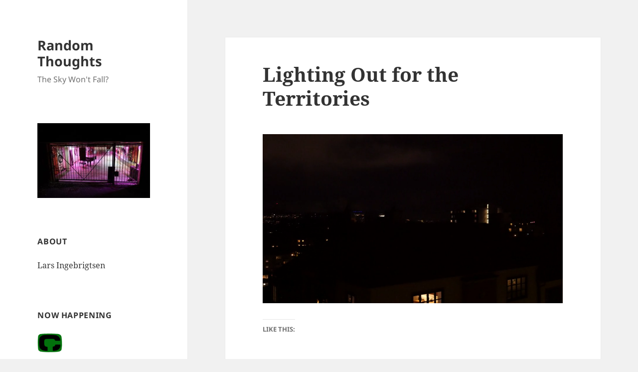

--- FILE ---
content_type: text/html; charset=UTF-8
request_url: https://lars.ingebrigtsen.no/2021/11/03/lighting-out-for-the-territories-2/
body_size: 10082
content:
<!DOCTYPE html><html lang="en-US" class="no-js"><head><meta charset="UTF-8"><meta name="viewport" content="width=device-width, initial-scale=1.0"><link rel="profile" href="https://gmpg.org/xfn/11"><link rel="pingback" href="https://lars.ingebrigtsen.no/xmlrpc.php"> <script>(function(html){html.className = html.className.replace(/\bno-js\b/,'js')})(document.documentElement);</script> <link media="all" href="https://lars.ingebrigtsen.no/wp-content/cache/autoptimize/css/autoptimize_1d0010abbb74c2468372d0c569137374.css" rel="stylesheet"><title>Lighting Out for the Territories &#8211; Random Thoughts</title><meta name='robots' content='max-image-preview:large' /><link rel='dns-prefetch' href='//stats.wp.com' /><link rel='dns-prefetch' href='//widgets.wp.com' /><link rel='dns-prefetch' href='//s0.wp.com' /><link rel='dns-prefetch' href='//0.gravatar.com' /><link rel='dns-prefetch' href='//1.gravatar.com' /><link rel='dns-prefetch' href='//2.gravatar.com' /><link rel='dns-prefetch' href='//jetpack.wordpress.com' /><link rel='dns-prefetch' href='//public-api.wordpress.com' /><link rel='dns-prefetch' href='//v0.wordpress.com' /><link href='https://fonts.gstatic.com' crossorigin='anonymous' rel='preconnect' /><link rel="alternate" title="oEmbed (JSON)" type="application/json+oembed" href="https://lars.ingebrigtsen.no/wp-json/oembed/1.0/embed?url=https%3A%2F%2Flars.ingebrigtsen.no%2F2021%2F11%2F03%2Flighting-out-for-the-territories-2%2F" /><link rel="alternate" title="oEmbed (XML)" type="text/xml+oembed" href="https://lars.ingebrigtsen.no/wp-json/oembed/1.0/embed?url=https%3A%2F%2Flars.ingebrigtsen.no%2F2021%2F11%2F03%2Flighting-out-for-the-territories-2%2F&#038;format=xml" /><style id='twentyfifteen-style-inline-css'>.post-navigation .nav-previous { background-image: url(https://lars.ingebrigtsen.no/wp-content/uploads/2021/09/2021-09-15-825x510.jpeg); }
			.post-navigation .nav-previous .post-title, .post-navigation .nav-previous a:hover .post-title, .post-navigation .nav-previous .meta-nav { color: #fff; }
			.post-navigation .nav-previous a:before { background-color: rgba(0, 0, 0, 0.4); }
		
			.post-navigation .nav-next { background-image: url(https://lars.ingebrigtsen.no/wp-content/uploads/2021/11/2021-11-03-586x510.jpeg); border-top: 0; }
			.post-navigation .nav-next .post-title, .post-navigation .nav-next a:hover .post-title, .post-navigation .nav-next .meta-nav { color: #fff; }
			.post-navigation .nav-next a:before { background-color: rgba(0, 0, 0, 0.4); }
		
/*# sourceURL=twentyfifteen-style-inline-css */</style> <script id="jetpack_related-posts-js-extra">var related_posts_js_options = {"post_heading":"h4"};
//# sourceURL=jetpack_related-posts-js-extra</script> <script src="https://lars.ingebrigtsen.no/wp-includes/js/jquery/jquery.min.js?ver=3.7.1" id="jquery-core-js"></script> <script id="twentyfifteen-script-js-extra">var screenReaderText = {"expand":"\u003Cspan class=\"screen-reader-text\"\u003Eexpand child menu\u003C/span\u003E","collapse":"\u003Cspan class=\"screen-reader-text\"\u003Ecollapse child menu\u003C/span\u003E"};
//# sourceURL=twentyfifteen-script-js-extra</script> <link rel="https://api.w.org/" href="https://lars.ingebrigtsen.no/wp-json/" /><link rel="alternate" title="JSON" type="application/json" href="https://lars.ingebrigtsen.no/wp-json/wp/v2/posts/87354" /><link rel="EditURI" type="application/rsd+xml" title="RSD" href="https://lars.ingebrigtsen.no/xmlrpc.php?rsd" /><meta name="generator" content="WordPress 6.9" /><link rel="canonical" href="https://lars.ingebrigtsen.no/2021/11/03/lighting-out-for-the-territories-2/" /><link rel="amphtml" href="https://lars.ingebrigtsen.no/2021/11/03/lighting-out-for-the-territories-2/amp/"><meta property="og:type" content="article" /><meta property="og:title" content="Lighting Out for the Territories" /><meta property="og:url" content="https://lars.ingebrigtsen.no/2021/11/03/lighting-out-for-the-territories-2/" /><meta property="og:description" content="Visit the post for more." /><meta property="article:published_time" content="2021-11-03T20:44:51+00:00" /><meta property="article:modified_time" content="2021-11-03T20:44:52+00:00" /><meta property="og:site_name" content="Random Thoughts" /><meta property="og:image" content="https://lars.ingebrigtsen.no/wp-content/uploads/2020/03/cropped-crow-1.png" /><meta property="og:image:width" content="512" /><meta property="og:image:height" content="512" /><meta property="og:image:alt" content="" /><meta property="og:locale" content="en_US" /><meta name="twitter:text:title" content="Lighting Out for the Territories" /><meta name="twitter:image" content="https://lars.ingebrigtsen.no/wp-content/uploads/2020/03/cropped-crow-1-270x270.png" /><meta name="twitter:card" content="summary" /><meta name="twitter:description" content="Visit the post for more." /><link rel="icon" href="https://lars.ingebrigtsen.no/wp-content/uploads/2020/03/cropped-crow-1-32x32.png" sizes="32x32" /><link rel="icon" href="https://lars.ingebrigtsen.no/wp-content/uploads/2020/03/cropped-crow-1-192x192.png" sizes="192x192" /><link rel="apple-touch-icon" href="https://lars.ingebrigtsen.no/wp-content/uploads/2020/03/cropped-crow-1-180x180.png" /><meta name="msapplication-TileImage" content="https://lars.ingebrigtsen.no/wp-content/uploads/2020/03/cropped-crow-1-270x270.png" /></head><body class="wp-singular post-template-default single single-post postid-87354 single-format-standard wp-embed-responsive wp-theme-twentyfifteen wp-child-theme-twentyfifteen-child"><div id="page" class="hfeed site"> <a class="skip-link screen-reader-text" href="#content"> Skip to content </a><div id="sidebar" class="sidebar"><header id="masthead" class="site-header"><div class="site-branding"><p class="site-title"><a href="https://lars.ingebrigtsen.no/" rel="home" >Random Thoughts</a></p><p class="site-description">The Sky Won&#039;t Fall?</p> <button class="secondary-toggle">Menu and widgets</button></div></header><div id="secondary" class="secondary"><div id="widget-area" class="widget-area" role="complementary"><aside id="text-11" class="widget widget_text"><div class="textwidget"><p><a href="https://lars.ingebrigtsen.no/2019/08/16/the-universe-is-a-haunted-house/"><img fetchpriority="high" decoding="async" class="alignnone size-medium wp-image-84727" src="https://lars.ingebrigtsen.no/wp-content/uploads/2021/07/haunted-300x200.jpg" alt="" width="300" height="200" srcset="https://lars.ingebrigtsen.no/wp-content/uploads/2021/07/haunted-300x200.jpg 300w, https://lars.ingebrigtsen.no/wp-content/uploads/2021/07/haunted.jpg 600w" sizes="(max-width: 300px) 100vw, 300px" /></a></p></div></aside><aside id="text-3" class="widget widget_text"><h2 class="widget-title">About</h2><div class="textwidget"><p><a href="https://lars.ingebrigtsen.no/about/">Lars Ingebrigtsen</a></p></div></aside><aside id="text-13" class="widget widget_text"><h2 class="widget-title">Now Happening</h2><div class="textwidget"><p><a href="https://comico-complete.kwakk.info/"><img decoding="async" src="https://comico-complete.kwakk.info/wp-content/uploads/2025/10/comico-logo-color3.webp" width="50px" /></a></p><p><a href="https://comico-complete.kwakk.info/">Comico Complete</a></p></div></aside><aside id="recent-posts-2" class="widget widget_recent_entries"><h2 class="widget-title">Recent Posts</h2><nav aria-label="Recent Posts"><ul><li> <a href="https://lars.ingebrigtsen.no/2026/01/21/some-minor-eplot-tweaks-for-csv-files/">Some Minor eplot Tweaks for CSV Files</a></li><li> <a href="https://lars.ingebrigtsen.no/2026/01/18/random-comics-30/">Random Comics</a></li><li> <a href="https://lars.ingebrigtsen.no/2026/01/17/today-in-scrapies-news-attack-of-triplicate-scraper-man/">Today In Scrapies News: Attack of Triplicate Scraper Man</a></li><li> <a href="https://lars.ingebrigtsen.no/2026/01/16/based-on-this-exciting-list-of-ingredients-what-do-you-think-the-product-is/">Based on this exciting list of ingredients, what do you think the product is?</a></li><li> <a href="https://lars.ingebrigtsen.no/2026/01/15/comics-daze-148/">Comics Daze</a></li><li> <a href="https://lars.ingebrigtsen.no/2026/01/12/new-comics-read-through-comico-complete/">New comics read-through: Comico Complete</a></li><li> <a href="https://lars.ingebrigtsen.no/2026/01/09/graphic-design-is-my-passion/">&#8220;Graphic design is my passion&#8221;</a></li><li> <a href="https://lars.ingebrigtsen.no/2026/01/09/are-llms-finally-becoming-actually-useful-for-stuff/">Are LLMs finally becoming actually useful for&#8230; stuff?</a></li><li> <a href="https://lars.ingebrigtsen.no/2026/01/08/somewhat-bemusing-similes-part-ix/">Somewhat Bemusing Similes (Part IX)</a></li><li> <a href="https://lars.ingebrigtsen.no/2026/01/06/i-may-have-fallen-slightly-behind-on-my-magazine-reading/">I may have fallen slightly behind on my magazine reading</a></li></ul></nav></aside><aside id="text-9" class="widget widget_text"><h2 class="widget-title">Featured</h2><div class="textwidget"><div id='movie-preview'></div></div></aside><aside id="recent-comments-3" class="widget widget_recent_comments"><h2 class="widget-title">Recent Comments</h2><nav aria-label="Recent Comments"><ul id="recentcomments"><li class="recentcomments"><span class="comment-author-link"><a href="http://www.modaodaradosti.blogspot.com" class="url" rel="ugc external nofollow">Ivana Split</a></span> on <a href="https://lars.ingebrigtsen.no/2025/04/28/book-club-2025-the-books-of-earthsea-by-ursula-k-le-guin/#comment-15591">Book Club 2025: The Books of Earthsea by Ursula K. Le Guin</a></li><li class="recentcomments"><span class="comment-author-link"><a href="https://gravatar.com/jbaylis592388331" class="url" rel="ugc external nofollow">jonathan baylis</a></span> on <a href="https://lars.ingebrigtsen.no/2026/01/15/comics-daze-148/#comment-15491">Comics Daze</a></li><li class="recentcomments"><span class="comment-author-link"><a href="https://koldfront.dk/" class="url" rel="ugc external nofollow">Adam</a></span> on <a href="https://lars.ingebrigtsen.no/2026/01/09/are-llms-finally-becoming-actually-useful-for-stuff/#comment-15420">Are LLMs finally becoming actually useful for&#8230; stuff?</a></li><li class="recentcomments"><span class="comment-author-link">Maurizio Vitale</span> on <a href="https://lars.ingebrigtsen.no/2022/04/13/more-vtable-fun/#comment-15415">More vtable fun</a></li><li class="recentcomments"><span class="comment-author-link">Eli Albert</span> on <a href="https://lars.ingebrigtsen.no/2026/01/08/somewhat-bemusing-similes-part-ix/#comment-15409">Somewhat Bemusing Similes (Part IX)</a></li><li class="recentcomments"><span class="comment-author-link">Barney</span> on <a href="https://lars.ingebrigtsen.no/2026/01/08/somewhat-bemusing-similes-part-ix/#comment-15407">Somewhat Bemusing Similes (Part IX)</a></li><li class="recentcomments"><span class="comment-author-link">Maurizio Vitale</span> on <a href="https://lars.ingebrigtsen.no/2022/04/13/more-vtable-fun/#comment-15401">More vtable fun</a></li><li class="recentcomments"><span class="comment-author-link">Maurizio Vitale</span> on <a href="https://lars.ingebrigtsen.no/2022/04/13/more-vtable-fun/#comment-15400">More vtable fun</a></li><li class="recentcomments"><span class="comment-author-link"><a href="https://www.howtolovecomics.com/2026/01/04/best-comics-graphic-novels-of-2025-lists-round-up/" class="url" rel="ugc external nofollow">A Round Up Of All The Best Comics &amp; Graphic Novels Of 2025 Lists I Could Find</a></span> on <a href="https://lars.ingebrigtsen.no/2026/01/01/the-best-comics-of-2025/#comment-15364">The Best Comics of 2025</a></li><li class="recentcomments"><span class="comment-author-link">Violette</span> on <a href="https://lars.ingebrigtsen.no/2026/01/01/the-best-comics-of-2025/#comment-15354">The Best Comics of 2025</a></li></ul></nav></aside><aside id="text-4" class="widget widget_text"><h2 class="widget-title">Movies</h2><div class="textwidget"><p><a href="https://lars.ingebrigtsen.no/the-world/">The World</a><br /> <a href="https://lars.ingebrigtsen.no/2020/06/13/officially-the-best-redux/">Officially The Best</a><br /> <a href="https://lars.ingebrigtsen.no/tilda-swinton/">Tilda Swinton</a><br /> <a href="https://lars.ingebrigtsen.no/ingmar-bergman/">Ingmar Bergman</a><br /> <a href="https://lars.ingebrigtsen.no/2020/01/04/nflx2019-redux/">Netflix 2019</a><br /> <a href="https://lars.ingebrigtsen.no/2019/03/10/decade-redux/">Decade</a><br /> <a href="https://lars.ingebrigtsen.no/2021/03/06/mcmxxxix-redux/">MCMXXXIX</a><br /> <a href="https://moving-pictures.ingebrigtsen.no/">Moving Pictures</a></p></div></aside><aside id="text-8" class="widget widget_text"><h2 class="widget-title">Comics</h2><div class="textwidget"><p><a href="https://lars.ingebrigtsen.no/fantagraphics/">Fantagraphics</a><br /> <a href="https://total-eclipse.kwakk.info/">Eclipse Comics</a><br /> <a href="https://pacific.kwakk.info">Pacific Comics</a><br /> <a href="https://lars.ingebrigtsen.no/totally-epic/">Epic Comics</a><br /> <a href="https://lars.ingebrigtsen.no/2020/10/16/into-the-vortex-redux/">Vortex</a><br /> <a href="https://lars.ingebrigtsen.no/2021/04/29/elaine-lee-comics-redux/">Elaine Lee</a><br /> <a href="https://lars.ingebrigtsen.no/2021/05/06/renegades-aardvarks-redux/">AV &amp; Renegade</a><br /> <a href="https://lars.ingebrigtsen.no/punk-comix-index/">Punk Comix</a><br /> <a href="https://kitchen-sink.kwakk.info/">Kitchen Sink</a><br /> <a href="https://lars.ingebrigtsen.no/2024/12/11/total-black-eye-redux/">Black Eye</a><br /> <a href="https://kwakk.info/">Comics Re/Search Engine</a><br /> <a href="https://goshenite.info/">Comics Previews</a></p></div></aside><aside id="archives-2" class="widget widget_archive"><h2 class="widget-title">Archives</h2> <label class="screen-reader-text" for="archives-dropdown-2">Archives</label> <select id="archives-dropdown-2" name="archive-dropdown"><option value="">Select Month</option><option value='https://lars.ingebrigtsen.no/2026/01/'> January 2026</option><option value='https://lars.ingebrigtsen.no/2025/12/'> December 2025</option><option value='https://lars.ingebrigtsen.no/2025/11/'> November 2025</option><option value='https://lars.ingebrigtsen.no/2025/10/'> October 2025</option><option value='https://lars.ingebrigtsen.no/2025/09/'> September 2025</option><option value='https://lars.ingebrigtsen.no/2025/08/'> August 2025</option><option value='https://lars.ingebrigtsen.no/2025/07/'> July 2025</option><option value='https://lars.ingebrigtsen.no/2025/06/'> June 2025</option><option value='https://lars.ingebrigtsen.no/2025/05/'> May 2025</option><option value='https://lars.ingebrigtsen.no/2025/04/'> April 2025</option><option value='https://lars.ingebrigtsen.no/2025/03/'> March 2025</option><option value='https://lars.ingebrigtsen.no/2025/02/'> February 2025</option><option value='https://lars.ingebrigtsen.no/2025/01/'> January 2025</option><option value='https://lars.ingebrigtsen.no/2024/12/'> December 2024</option><option value='https://lars.ingebrigtsen.no/2024/11/'> November 2024</option><option value='https://lars.ingebrigtsen.no/2024/10/'> October 2024</option><option value='https://lars.ingebrigtsen.no/2024/09/'> September 2024</option><option value='https://lars.ingebrigtsen.no/2024/08/'> August 2024</option><option value='https://lars.ingebrigtsen.no/2024/07/'> July 2024</option><option value='https://lars.ingebrigtsen.no/2024/06/'> June 2024</option><option value='https://lars.ingebrigtsen.no/2024/05/'> May 2024</option><option value='https://lars.ingebrigtsen.no/2024/04/'> April 2024</option><option value='https://lars.ingebrigtsen.no/2024/03/'> March 2024</option><option value='https://lars.ingebrigtsen.no/2024/02/'> February 2024</option><option value='https://lars.ingebrigtsen.no/2024/01/'> January 2024</option><option value='https://lars.ingebrigtsen.no/2023/12/'> December 2023</option><option value='https://lars.ingebrigtsen.no/2023/11/'> November 2023</option><option value='https://lars.ingebrigtsen.no/2023/10/'> October 2023</option><option value='https://lars.ingebrigtsen.no/2023/09/'> September 2023</option><option value='https://lars.ingebrigtsen.no/2023/08/'> August 2023</option><option value='https://lars.ingebrigtsen.no/2023/07/'> July 2023</option><option value='https://lars.ingebrigtsen.no/2023/06/'> June 2023</option><option value='https://lars.ingebrigtsen.no/2023/05/'> May 2023</option><option value='https://lars.ingebrigtsen.no/2023/04/'> April 2023</option><option value='https://lars.ingebrigtsen.no/2023/03/'> March 2023</option><option value='https://lars.ingebrigtsen.no/2023/02/'> February 2023</option><option value='https://lars.ingebrigtsen.no/2023/01/'> January 2023</option><option value='https://lars.ingebrigtsen.no/2022/12/'> December 2022</option><option value='https://lars.ingebrigtsen.no/2022/11/'> November 2022</option><option value='https://lars.ingebrigtsen.no/2022/10/'> October 2022</option><option value='https://lars.ingebrigtsen.no/2022/09/'> September 2022</option><option value='https://lars.ingebrigtsen.no/2022/08/'> August 2022</option><option value='https://lars.ingebrigtsen.no/2022/07/'> July 2022</option><option value='https://lars.ingebrigtsen.no/2022/06/'> June 2022</option><option value='https://lars.ingebrigtsen.no/2022/05/'> May 2022</option><option value='https://lars.ingebrigtsen.no/2022/04/'> April 2022</option><option value='https://lars.ingebrigtsen.no/2022/03/'> March 2022</option><option value='https://lars.ingebrigtsen.no/2022/02/'> February 2022</option><option value='https://lars.ingebrigtsen.no/2022/01/'> January 2022</option><option value='https://lars.ingebrigtsen.no/2021/12/'> December 2021</option><option value='https://lars.ingebrigtsen.no/2021/11/'> November 2021</option><option value='https://lars.ingebrigtsen.no/2021/10/'> October 2021</option><option value='https://lars.ingebrigtsen.no/2021/09/'> September 2021</option><option value='https://lars.ingebrigtsen.no/2021/08/'> August 2021</option><option value='https://lars.ingebrigtsen.no/2021/07/'> July 2021</option><option value='https://lars.ingebrigtsen.no/2021/06/'> June 2021</option><option value='https://lars.ingebrigtsen.no/2021/05/'> May 2021</option><option value='https://lars.ingebrigtsen.no/2021/04/'> April 2021</option><option value='https://lars.ingebrigtsen.no/2021/03/'> March 2021</option><option value='https://lars.ingebrigtsen.no/2021/02/'> February 2021</option><option value='https://lars.ingebrigtsen.no/2021/01/'> January 2021</option><option value='https://lars.ingebrigtsen.no/2020/12/'> December 2020</option><option value='https://lars.ingebrigtsen.no/2020/11/'> November 2020</option><option value='https://lars.ingebrigtsen.no/2020/10/'> October 2020</option><option value='https://lars.ingebrigtsen.no/2020/09/'> September 2020</option><option value='https://lars.ingebrigtsen.no/2020/08/'> August 2020</option><option value='https://lars.ingebrigtsen.no/2020/07/'> July 2020</option><option value='https://lars.ingebrigtsen.no/2020/06/'> June 2020</option><option value='https://lars.ingebrigtsen.no/2020/05/'> May 2020</option><option value='https://lars.ingebrigtsen.no/2020/04/'> April 2020</option><option value='https://lars.ingebrigtsen.no/2020/03/'> March 2020</option><option value='https://lars.ingebrigtsen.no/2020/02/'> February 2020</option><option value='https://lars.ingebrigtsen.no/2020/01/'> January 2020</option><option value='https://lars.ingebrigtsen.no/2019/12/'> December 2019</option><option value='https://lars.ingebrigtsen.no/2019/11/'> November 2019</option><option value='https://lars.ingebrigtsen.no/2019/10/'> October 2019</option><option value='https://lars.ingebrigtsen.no/2019/09/'> September 2019</option><option value='https://lars.ingebrigtsen.no/2019/08/'> August 2019</option><option value='https://lars.ingebrigtsen.no/2019/07/'> July 2019</option><option value='https://lars.ingebrigtsen.no/2019/06/'> June 2019</option><option value='https://lars.ingebrigtsen.no/2019/05/'> May 2019</option><option value='https://lars.ingebrigtsen.no/2019/04/'> April 2019</option><option value='https://lars.ingebrigtsen.no/2019/03/'> March 2019</option><option value='https://lars.ingebrigtsen.no/2019/02/'> February 2019</option><option value='https://lars.ingebrigtsen.no/2019/01/'> January 2019</option><option value='https://lars.ingebrigtsen.no/2018/12/'> December 2018</option><option value='https://lars.ingebrigtsen.no/2018/11/'> November 2018</option><option value='https://lars.ingebrigtsen.no/2018/10/'> October 2018</option><option value='https://lars.ingebrigtsen.no/2018/09/'> September 2018</option><option value='https://lars.ingebrigtsen.no/2018/08/'> August 2018</option><option value='https://lars.ingebrigtsen.no/2018/07/'> July 2018</option><option value='https://lars.ingebrigtsen.no/2018/06/'> June 2018</option><option value='https://lars.ingebrigtsen.no/2018/05/'> May 2018</option><option value='https://lars.ingebrigtsen.no/2018/04/'> April 2018</option><option value='https://lars.ingebrigtsen.no/2018/03/'> March 2018</option><option value='https://lars.ingebrigtsen.no/2018/02/'> February 2018</option><option value='https://lars.ingebrigtsen.no/2018/01/'> January 2018</option><option value='https://lars.ingebrigtsen.no/2017/12/'> December 2017</option><option value='https://lars.ingebrigtsen.no/2017/11/'> November 2017</option><option value='https://lars.ingebrigtsen.no/2017/10/'> October 2017</option><option value='https://lars.ingebrigtsen.no/2017/09/'> September 2017</option><option value='https://lars.ingebrigtsen.no/2017/08/'> August 2017</option><option value='https://lars.ingebrigtsen.no/2017/07/'> July 2017</option><option value='https://lars.ingebrigtsen.no/2017/06/'> June 2017</option><option value='https://lars.ingebrigtsen.no/2017/05/'> May 2017</option><option value='https://lars.ingebrigtsen.no/2017/04/'> April 2017</option><option value='https://lars.ingebrigtsen.no/2017/03/'> March 2017</option><option value='https://lars.ingebrigtsen.no/2017/02/'> February 2017</option><option value='https://lars.ingebrigtsen.no/2017/01/'> January 2017</option><option value='https://lars.ingebrigtsen.no/2016/12/'> December 2016</option><option value='https://lars.ingebrigtsen.no/2016/11/'> November 2016</option><option value='https://lars.ingebrigtsen.no/2016/10/'> October 2016</option><option value='https://lars.ingebrigtsen.no/2016/09/'> September 2016</option><option value='https://lars.ingebrigtsen.no/2016/08/'> August 2016</option><option value='https://lars.ingebrigtsen.no/2016/07/'> July 2016</option><option value='https://lars.ingebrigtsen.no/2016/06/'> June 2016</option><option value='https://lars.ingebrigtsen.no/2016/05/'> May 2016</option><option value='https://lars.ingebrigtsen.no/2016/04/'> April 2016</option><option value='https://lars.ingebrigtsen.no/2016/03/'> March 2016</option><option value='https://lars.ingebrigtsen.no/2016/02/'> February 2016</option><option value='https://lars.ingebrigtsen.no/2016/01/'> January 2016</option><option value='https://lars.ingebrigtsen.no/2015/12/'> December 2015</option><option value='https://lars.ingebrigtsen.no/2015/11/'> November 2015</option><option value='https://lars.ingebrigtsen.no/2015/10/'> October 2015</option><option value='https://lars.ingebrigtsen.no/2015/09/'> September 2015</option><option value='https://lars.ingebrigtsen.no/2015/08/'> August 2015</option><option value='https://lars.ingebrigtsen.no/2015/07/'> July 2015</option><option value='https://lars.ingebrigtsen.no/2015/06/'> June 2015</option><option value='https://lars.ingebrigtsen.no/2015/05/'> May 2015</option><option value='https://lars.ingebrigtsen.no/2015/04/'> April 2015</option><option value='https://lars.ingebrigtsen.no/2015/03/'> March 2015</option><option value='https://lars.ingebrigtsen.no/2015/02/'> February 2015</option><option value='https://lars.ingebrigtsen.no/2015/01/'> January 2015</option><option value='https://lars.ingebrigtsen.no/2014/12/'> December 2014</option><option value='https://lars.ingebrigtsen.no/2014/11/'> November 2014</option><option value='https://lars.ingebrigtsen.no/2014/10/'> October 2014</option><option value='https://lars.ingebrigtsen.no/2014/09/'> September 2014</option><option value='https://lars.ingebrigtsen.no/2014/08/'> August 2014</option><option value='https://lars.ingebrigtsen.no/2014/07/'> July 2014</option><option value='https://lars.ingebrigtsen.no/2014/06/'> June 2014</option><option value='https://lars.ingebrigtsen.no/2014/05/'> May 2014</option><option value='https://lars.ingebrigtsen.no/2014/04/'> April 2014</option><option value='https://lars.ingebrigtsen.no/2014/03/'> March 2014</option><option value='https://lars.ingebrigtsen.no/2014/02/'> February 2014</option><option value='https://lars.ingebrigtsen.no/2014/01/'> January 2014</option><option value='https://lars.ingebrigtsen.no/2013/12/'> December 2013</option><option value='https://lars.ingebrigtsen.no/2013/11/'> November 2013</option><option value='https://lars.ingebrigtsen.no/2013/10/'> October 2013</option><option value='https://lars.ingebrigtsen.no/2013/09/'> September 2013</option><option value='https://lars.ingebrigtsen.no/2013/08/'> August 2013</option><option value='https://lars.ingebrigtsen.no/2013/07/'> July 2013</option><option value='https://lars.ingebrigtsen.no/2013/06/'> June 2013</option><option value='https://lars.ingebrigtsen.no/2013/04/'> April 2013</option><option value='https://lars.ingebrigtsen.no/2013/03/'> March 2013</option><option value='https://lars.ingebrigtsen.no/2013/02/'> February 2013</option><option value='https://lars.ingebrigtsen.no/2013/01/'> January 2013</option><option value='https://lars.ingebrigtsen.no/2012/12/'> December 2012</option><option value='https://lars.ingebrigtsen.no/2012/11/'> November 2012</option><option value='https://lars.ingebrigtsen.no/2012/10/'> October 2012</option><option value='https://lars.ingebrigtsen.no/2012/09/'> September 2012</option><option value='https://lars.ingebrigtsen.no/2012/08/'> August 2012</option><option value='https://lars.ingebrigtsen.no/2012/07/'> July 2012</option><option value='https://lars.ingebrigtsen.no/2012/06/'> June 2012</option><option value='https://lars.ingebrigtsen.no/2012/05/'> May 2012</option><option value='https://lars.ingebrigtsen.no/2012/04/'> April 2012</option><option value='https://lars.ingebrigtsen.no/2012/03/'> March 2012</option><option value='https://lars.ingebrigtsen.no/2012/02/'> February 2012</option><option value='https://lars.ingebrigtsen.no/2012/01/'> January 2012</option><option value='https://lars.ingebrigtsen.no/2011/12/'> December 2011</option><option value='https://lars.ingebrigtsen.no/2011/11/'> November 2011</option><option value='https://lars.ingebrigtsen.no/2011/10/'> October 2011</option><option value='https://lars.ingebrigtsen.no/2011/09/'> September 2011</option><option value='https://lars.ingebrigtsen.no/2011/07/'> July 2011</option><option value='https://lars.ingebrigtsen.no/2011/05/'> May 2011</option><option value='https://lars.ingebrigtsen.no/2011/04/'> April 2011</option><option value='https://lars.ingebrigtsen.no/2011/03/'> March 2011</option><option value='https://lars.ingebrigtsen.no/2011/02/'> February 2011</option><option value='https://lars.ingebrigtsen.no/2011/01/'> January 2011</option> </select> <script>( ( dropdownId ) => {
	const dropdown = document.getElementById( dropdownId );
	function onSelectChange() {
		setTimeout( () => {
			if ( 'escape' === dropdown.dataset.lastkey ) {
				return;
			}
			if ( dropdown.value ) {
				document.location.href = dropdown.value;
			}
		}, 250 );
	}
	function onKeyUp( event ) {
		if ( 'Escape' === event.key ) {
			dropdown.dataset.lastkey = 'escape';
		} else {
			delete dropdown.dataset.lastkey;
		}
	}
	function onClick() {
		delete dropdown.dataset.lastkey;
	}
	dropdown.addEventListener( 'keyup', onKeyUp );
	dropdown.addEventListener( 'click', onClick );
	dropdown.addEventListener( 'change', onSelectChange );
})( "archives-dropdown-2" );

//# sourceURL=WP_Widget_Archives%3A%3Awidget</script> </aside><aside id="text-10" class="widget widget_text"><h2 class="widget-title">Now Playing</h2><div class="textwidget"><div id="now-playing"></div></div></aside><aside id="text-12" class="widget widget_text"><h2 class="widget-title">Now Reading</h2><div class="textwidget"><div id="now-reading"></div></div></aside><aside id="categories-2" class="widget widget_categories"><h2 class="widget-title">Categories</h2><nav aria-label="Categories"><ul><li class="cat-item cat-item-50"><a href="https://lars.ingebrigtsen.no/category/1939/">1939</a></li><li class="cat-item cat-item-2"><a href="https://lars.ingebrigtsen.no/category/1995/">1995</a></li><li class="cat-item cat-item-3"><a href="https://lars.ingebrigtsen.no/category/4ad/">4AD</a></li><li class="cat-item cat-item-51"><a href="https://lars.ingebrigtsen.no/category/ar/">A&amp;R</a></li><li class="cat-item cat-item-4"><a href="https://lars.ingebrigtsen.no/category/animals/">animals</a></li><li class="cat-item cat-item-5"><a href="https://lars.ingebrigtsen.no/category/baking/">baking</a></li><li class="cat-item cat-item-6"><a href="https://lars.ingebrigtsen.no/category/bd80/">bd80</a></li><li class="cat-item cat-item-7"><a href="https://lars.ingebrigtsen.no/category/bergman/">Bergman</a></li><li class="cat-item cat-item-8"><a href="https://lars.ingebrigtsen.no/category/bistro/">bistro</a></li><li class="cat-item cat-item-308"><a href="https://lars.ingebrigtsen.no/category/black-eye/">Black Eye</a></li><li class="cat-item cat-item-351"><a href="https://lars.ingebrigtsen.no/category/book-club/">Book Club</a></li><li class="cat-item cat-item-9"><a href="https://lars.ingebrigtsen.no/category/books/">books</a></li><li class="cat-item cat-item-10"><a href="https://lars.ingebrigtsen.no/category/bookvember/">bookvember</a></li><li class="cat-item cat-item-11"><a href="https://lars.ingebrigtsen.no/category/carpenter/">Carpenter</a></li><li class="cat-item cat-item-12"><a href="https://lars.ingebrigtsen.no/category/cccb/">cccb</a></li><li class="cat-item cat-item-13"><a href="https://lars.ingebrigtsen.no/category/century/">century</a></li><li class="cat-item cat-item-14"><a href="https://lars.ingebrigtsen.no/category/comics/">comics</a></li><li class="cat-item cat-item-15"><a href="https://lars.ingebrigtsen.no/category/computers/">computers</a></li><li class="cat-item cat-item-16"><a href="https://lars.ingebrigtsen.no/category/consumerism/">consumerism</a></li><li class="cat-item cat-item-17"><a href="https://lars.ingebrigtsen.no/category/cooking/">cooking</a></li><li class="cat-item cat-item-18"><a href="https://lars.ingebrigtsen.no/category/couture/">couture</a></li><li class="cat-item cat-item-53"><a href="https://lars.ingebrigtsen.no/category/daze/">daze</a></li><li class="cat-item cat-item-19"><a href="https://lars.ingebrigtsen.no/category/decade/">Decade</a></li><li class="cat-item cat-item-54"><a href="https://lars.ingebrigtsen.no/category/eclipse/">Eclipse</a></li><li class="cat-item cat-item-48"><a href="https://lars.ingebrigtsen.no/category/elaine-lee/">Elaine Lee</a></li><li class="cat-item cat-item-20"><a href="https://lars.ingebrigtsen.no/category/emacs/">Emacs</a></li><li class="cat-item cat-item-21"><a href="https://lars.ingebrigtsen.no/category/fantagraphics/">fantagraphics</a></li><li class="cat-item cat-item-22"><a href="https://lars.ingebrigtsen.no/category/food/">food</a></li><li class="cat-item cat-item-23"><a href="https://lars.ingebrigtsen.no/category/furniture/">furniture</a></li><li class="cat-item cat-item-24"><a href="https://lars.ingebrigtsen.no/category/gadgets/">gadgets</a></li><li class="cat-item cat-item-25"><a href="https://lars.ingebrigtsen.no/category/gmane/">gmane</a></li><li class="cat-item cat-item-26"><a href="https://lars.ingebrigtsen.no/category/hellraiser/">Hellraiser</a></li><li class="cat-item cat-item-27"><a href="https://lars.ingebrigtsen.no/category/holiday/">holiday</a></li><li class="cat-item cat-item-28"><a href="https://lars.ingebrigtsen.no/category/horticulture/">horticulture</a></li><li class="cat-item cat-item-469"><a href="https://lars.ingebrigtsen.no/category/kwakk/">kwakk</a></li><li class="cat-item cat-item-29"><a href="https://lars.ingebrigtsen.no/category/linux/">linux</a></li><li class="cat-item cat-item-30"><a href="https://lars.ingebrigtsen.no/category/live/">live</a></li><li class="cat-item cat-item-31"><a href="https://lars.ingebrigtsen.no/category/movies/">movies</a></li><li class="cat-item cat-item-32"><a href="https://lars.ingebrigtsen.no/category/music/">music</a></li><li class="cat-item cat-item-33"><a href="https://lars.ingebrigtsen.no/category/mysteries/">mysteries</a></li><li class="cat-item cat-item-34"><a href="https://lars.ingebrigtsen.no/category/netflix/">Netflix</a></li><li class="cat-item cat-item-35"><a href="https://lars.ingebrigtsen.no/category/new-music/">New Music</a></li><li class="cat-item cat-item-36"><a href="https://lars.ingebrigtsen.no/category/no-comment/">No Comment</a></li><li class="cat-item cat-item-37"><a href="https://lars.ingebrigtsen.no/category/otb/">OTB</a></li><li class="cat-item cat-item-38"><a href="https://lars.ingebrigtsen.no/category/programming/">programming</a></li><li class="cat-item cat-item-52"><a href="https://lars.ingebrigtsen.no/category/punk-comix/">Punk Comix</a></li><li class="cat-item cat-item-39"><a href="https://lars.ingebrigtsen.no/category/review/">review</a></li><li class="cat-item cat-item-40"><a href="https://lars.ingebrigtsen.no/category/rocktober/">rocktober</a></li><li class="cat-item cat-item-41"><a href="https://lars.ingebrigtsen.no/category/rockvember/">rockvember</a></li><li class="cat-item cat-item-43"><a href="https://lars.ingebrigtsen.no/category/the-world/">The World</a></li><li class="cat-item cat-item-45"><a href="https://lars.ingebrigtsen.no/category/tilda-swinton/">Tilda Swinton</a></li><li class="cat-item cat-item-1"><a href="https://lars.ingebrigtsen.no/category/uncategorized/">Uncategorized</a></li><li class="cat-item cat-item-49"><a href="https://lars.ingebrigtsen.no/category/vortex/">vortex</a></li></ul></nav></aside><aside id="search-2" class="widget widget_search"><form role="search" method="get" class="search-form" action="https://lars.ingebrigtsen.no/"> <label> <span class="screen-reader-text">Search for:</span> <input type="search" class="search-field" placeholder="Search &hellip;" value="" name="s" /> </label> <input type="submit" class="search-submit screen-reader-text" value="Search" /></form></aside></div></div></div><div id="content" class="site-content"><div id="primary" class="content-area"><main id="main" class="site-main"><article id="post-87354" class="post-87354 post type-post status-publish format-standard hentry category-mysteries"><header class="entry-header"><h1 class="entry-title">Lighting Out for the Territories</h1></header><div class="entry-content"><p><video autoplay loop muted controls><source src="https://lars.ingebrigtsen.no/wp-content/uploads/2021/11/lighting.mp4" type="video/mp4"></video></p><div class='sharedaddy sd-block sd-like jetpack-likes-widget-wrapper jetpack-likes-widget-unloaded' id='like-post-wrapper-173860486-87354-69721b891f790' data-src='https://widgets.wp.com/likes/?ver=15.4#blog_id=173860486&amp;post_id=87354&amp;origin=lars.ingebrigtsen.no&amp;obj_id=173860486-87354-69721b891f790' data-name='like-post-frame-173860486-87354-69721b891f790' data-title='Like or Reblog'><h3 class="sd-title">Like this:</h3><div class='likes-widget-placeholder post-likes-widget-placeholder' style='height: 55px;'><span class='button'><span>Like</span></span> <span class="loading">Loading...</span></div><span class='sd-text-color'></span><a class='sd-link-color'></a></div><div id='jp-relatedposts' class='jp-relatedposts' ><h3 class="jp-relatedposts-headline"><em>Related Articles</em></h3></div></div><footer class="entry-footer"> <span class="posted-on"><span class="screen-reader-text">Posted on </span><a href="https://lars.ingebrigtsen.no/2021/11/03/lighting-out-for-the-territories-2/" rel="bookmark"><time class="entry-date published" datetime="2021-11-03T20:44:51+00:00">November 3, 2021</time><time class="updated" datetime="2021-11-03T20:44:52+00:00">November 3, 2021</time></a></span><span class="byline"><span class="screen-reader-text">Author </span><span class="author vcard"><a class="url fn n" href="https://lars.ingebrigtsen.no/author/larsmagne23/">larsmagne23</a></span></span><span class="cat-links"><span class="screen-reader-text">Categories </span><a href="https://lars.ingebrigtsen.no/category/mysteries/" rel="category tag">mysteries</a></span></footer></article><div id="comments" class="comments-area"><div id="respond" class="comment-respond"><h3 id="reply-title" class="comment-reply-title">Leave a Reply<small><a rel="nofollow" id="cancel-comment-reply-link" href="/2021/11/03/lighting-out-for-the-territories-2/#respond" style="display:none;">Cancel reply</a></small></h3><form id="commentform" class="comment-form"> <iframe
 title="Comment Form"
 src="https://jetpack.wordpress.com/jetpack-comment/?blogid=173860486&#038;postid=87354&#038;comment_registration=0&#038;require_name_email=1&#038;stc_enabled=0&#038;stb_enabled=1&#038;show_avatars=1&#038;avatar_default=mystery&#038;greeting=Leave+a+Reply&#038;jetpack_comments_nonce=f4a83456d9&#038;greeting_reply=Leave+a+Reply+to+%25s&#038;color_scheme=light&#038;lang=en_US&#038;jetpack_version=15.4&#038;iframe_unique_id=1&#038;show_cookie_consent=10&#038;has_cookie_consent=0&#038;is_current_user_subscribed=0&#038;token_key=%3Bnormal%3B&#038;sig=e6e0231ca1ac9dacf5997e26aca0dfc402f1ccd6#parent=https%3A%2F%2Flars.ingebrigtsen.no%2F2021%2F11%2F03%2Flighting-out-for-the-territories-2%2F"
 name="jetpack_remote_comment"
 style="width:100%; height: 430px; border:0;"
 class="jetpack_remote_comment"
 id="jetpack_remote_comment"
 sandbox="allow-same-origin allow-top-navigation allow-scripts allow-forms allow-popups"
 > </iframe> <!--[if !IE]><!--> <script>document.addEventListener('DOMContentLoaded', function () {
							var commentForms = document.getElementsByClassName('jetpack_remote_comment');
							for (var i = 0; i < commentForms.length; i++) {
								commentForms[i].allowTransparency = false;
								commentForms[i].scrolling = 'no';
							}
						});</script> <!--<![endif]--></form></div> <input type="hidden" name="comment_parent" id="comment_parent" value="" /></div><nav class="navigation post-navigation" aria-label="Posts"><h2 class="screen-reader-text">Post navigation</h2><div class="nav-links"><div class="nav-previous"><a href="https://lars.ingebrigtsen.no/2021/11/03/px08-gary-panter/" rel="prev"><span class="meta-nav" aria-hidden="true">Previous</span> <span class="screen-reader-text">Previous post:</span> <span class="post-title">PX08: Gary Panter</span></a></div><div class="nav-next"><a href="https://lars.ingebrigtsen.no/2021/11/03/art-spiegelman-meets-the-polish-ambassador/" rel="next"><span class="meta-nav" aria-hidden="true">Next</span> <span class="screen-reader-text">Next post:</span> <span class="post-title">Art Spiegelman Meets The Polish Ambassador</span></a></div></div></nav></main></div></div><footer id="colophon" class="site-footer"><div class="site-info"> <a href="https://wordpress.org/" class="imprint"> Proudly powered by WordPress </a></div></footer></div> <script type="speculationrules">{"prefetch":[{"source":"document","where":{"and":[{"href_matches":"/*"},{"not":{"href_matches":["/wp-*.php","/wp-admin/*","/wp-content/uploads/*","/wp-content/*","/wp-content/plugins/*","/wp-content/themes/twentyfifteen-child/*","/wp-content/themes/twentyfifteen/*","/*\\?(.+)"]}},{"not":{"selector_matches":"a[rel~=\"nofollow\"]"}},{"not":{"selector_matches":".no-prefetch, .no-prefetch a"}}]},"eagerness":"conservative"}]}</script> <script id="jetpack-stats-js-before">_stq = window._stq || [];
_stq.push([ "view", {"v":"ext","blog":"173860486","post":"87354","tz":"0","srv":"lars.ingebrigtsen.no","j":"1:15.4"} ]);
_stq.push([ "clickTrackerInit", "173860486", "87354" ]);
//# sourceURL=jetpack-stats-js-before</script> <script src="https://stats.wp.com/e-202604.js" id="jetpack-stats-js" defer data-wp-strategy="defer"></script> <script id="wp-emoji-settings" type="application/json">{"baseUrl":"https://s.w.org/images/core/emoji/17.0.2/72x72/","ext":".png","svgUrl":"https://s.w.org/images/core/emoji/17.0.2/svg/","svgExt":".svg","source":{"concatemoji":"https://lars.ingebrigtsen.no/wp-includes/js/wp-emoji-release.min.js?ver=6.9"}}</script> <script type="module">/*! This file is auto-generated */
const a=JSON.parse(document.getElementById("wp-emoji-settings").textContent),o=(window._wpemojiSettings=a,"wpEmojiSettingsSupports"),s=["flag","emoji"];function i(e){try{var t={supportTests:e,timestamp:(new Date).valueOf()};sessionStorage.setItem(o,JSON.stringify(t))}catch(e){}}function c(e,t,n){e.clearRect(0,0,e.canvas.width,e.canvas.height),e.fillText(t,0,0);t=new Uint32Array(e.getImageData(0,0,e.canvas.width,e.canvas.height).data);e.clearRect(0,0,e.canvas.width,e.canvas.height),e.fillText(n,0,0);const a=new Uint32Array(e.getImageData(0,0,e.canvas.width,e.canvas.height).data);return t.every((e,t)=>e===a[t])}function p(e,t){e.clearRect(0,0,e.canvas.width,e.canvas.height),e.fillText(t,0,0);var n=e.getImageData(16,16,1,1);for(let e=0;e<n.data.length;e++)if(0!==n.data[e])return!1;return!0}function u(e,t,n,a){switch(t){case"flag":return n(e,"\ud83c\udff3\ufe0f\u200d\u26a7\ufe0f","\ud83c\udff3\ufe0f\u200b\u26a7\ufe0f")?!1:!n(e,"\ud83c\udde8\ud83c\uddf6","\ud83c\udde8\u200b\ud83c\uddf6")&&!n(e,"\ud83c\udff4\udb40\udc67\udb40\udc62\udb40\udc65\udb40\udc6e\udb40\udc67\udb40\udc7f","\ud83c\udff4\u200b\udb40\udc67\u200b\udb40\udc62\u200b\udb40\udc65\u200b\udb40\udc6e\u200b\udb40\udc67\u200b\udb40\udc7f");case"emoji":return!a(e,"\ud83e\u1fac8")}return!1}function f(e,t,n,a){let r;const o=(r="undefined"!=typeof WorkerGlobalScope&&self instanceof WorkerGlobalScope?new OffscreenCanvas(300,150):document.createElement("canvas")).getContext("2d",{willReadFrequently:!0}),s=(o.textBaseline="top",o.font="600 32px Arial",{});return e.forEach(e=>{s[e]=t(o,e,n,a)}),s}function r(e){var t=document.createElement("script");t.src=e,t.defer=!0,document.head.appendChild(t)}a.supports={everything:!0,everythingExceptFlag:!0},new Promise(t=>{let n=function(){try{var e=JSON.parse(sessionStorage.getItem(o));if("object"==typeof e&&"number"==typeof e.timestamp&&(new Date).valueOf()<e.timestamp+604800&&"object"==typeof e.supportTests)return e.supportTests}catch(e){}return null}();if(!n){if("undefined"!=typeof Worker&&"undefined"!=typeof OffscreenCanvas&&"undefined"!=typeof URL&&URL.createObjectURL&&"undefined"!=typeof Blob)try{var e="postMessage("+f.toString()+"("+[JSON.stringify(s),u.toString(),c.toString(),p.toString()].join(",")+"));",a=new Blob([e],{type:"text/javascript"});const r=new Worker(URL.createObjectURL(a),{name:"wpTestEmojiSupports"});return void(r.onmessage=e=>{i(n=e.data),r.terminate(),t(n)})}catch(e){}i(n=f(s,u,c,p))}t(n)}).then(e=>{for(const n in e)a.supports[n]=e[n],a.supports.everything=a.supports.everything&&a.supports[n],"flag"!==n&&(a.supports.everythingExceptFlag=a.supports.everythingExceptFlag&&a.supports[n]);var t;a.supports.everythingExceptFlag=a.supports.everythingExceptFlag&&!a.supports.flag,a.supports.everything||((t=a.source||{}).concatemoji?r(t.concatemoji):t.wpemoji&&t.twemoji&&(r(t.twemoji),r(t.wpemoji)))});
//# sourceURL=https://lars.ingebrigtsen.no/wp-includes/js/wp-emoji-loader.min.js</script> <iframe src='https://widgets.wp.com/likes/master.html?ver=20260122#ver=20260122' scrolling='no' id='likes-master' name='likes-master' style='display:none;'></iframe><div id='likes-other-gravatars' role="dialog" aria-hidden="true" tabindex="-1"><div class="likes-text"><span>%d</span></div><ul class="wpl-avatars sd-like-gravatars"></ul></div> <script type="text/javascript">(function () {
				const iframe = document.getElementById( 'jetpack_remote_comment' );
								const watchReply = function() {
					// Check addComment._Jetpack_moveForm to make sure we don't monkey-patch twice.
					if ( 'undefined' !== typeof addComment && ! addComment._Jetpack_moveForm ) {
						// Cache the Core function.
						addComment._Jetpack_moveForm = addComment.moveForm;
						const commentParent = document.getElementById( 'comment_parent' );
						const cancel = document.getElementById( 'cancel-comment-reply-link' );

						function tellFrameNewParent ( commentParentValue ) {
							const url = new URL( iframe.src );
							if ( commentParentValue ) {
								url.searchParams.set( 'replytocom', commentParentValue )
							} else {
								url.searchParams.delete( 'replytocom' );
							}
							if( iframe.src !== url.href ) {
								iframe.src = url.href;
							}
						};

						cancel.addEventListener( 'click', function () {
							tellFrameNewParent( false );
						} );

						addComment.moveForm = function ( _, parentId ) {
							tellFrameNewParent( parentId );
							return addComment._Jetpack_moveForm.apply( null, arguments );
						};
					}
				}
				document.addEventListener( 'DOMContentLoaded', watchReply );
				// In WP 6.4+, the script is loaded asynchronously, so we need to wait for it to load before we monkey-patch the functions it introduces.
				document.querySelector('#comment-reply-js')?.addEventListener( 'load', watchReply );

								
				const commentIframes = document.getElementsByClassName('jetpack_remote_comment');

				window.addEventListener('message', function(event) {
					if (event.origin !== 'https://jetpack.wordpress.com') {
						return;
					}

					if (!event?.data?.iframeUniqueId && !event?.data?.height) {
						return;
					}

					const eventDataUniqueId = event.data.iframeUniqueId;

					// Change height for the matching comment iframe
					for (let i = 0; i < commentIframes.length; i++) {
						const iframe = commentIframes[i];
						const url = new URL(iframe.src);
						const iframeUniqueIdParam = url.searchParams.get('iframe_unique_id');
						if (iframeUniqueIdParam == event.data.iframeUniqueId) {
							iframe.style.height = event.data.height + 'px';
							return;
						}
					}
				});
			})();</script> <script defer src="https://lars.ingebrigtsen.no/wp-content/cache/autoptimize/js/autoptimize_c47c8e83894b1f738512640ef4867948.js"></script></body></html>